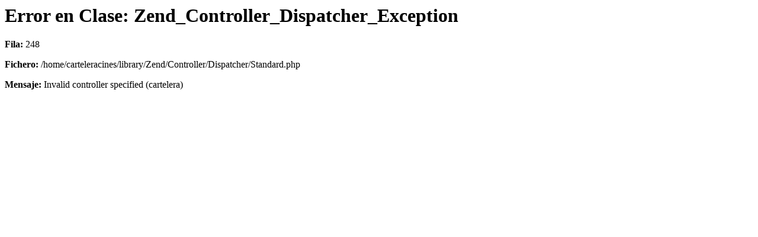

--- FILE ---
content_type: text/html; charset=UTF-8
request_url: https://carteleracines.es/cartelera/xinzo-de-limia/
body_size: 35
content:
<h1>Error en Clase: Zend_Controller_Dispatcher_Exception</h1><p><strong>Fila:</strong> 248<p><p><strong>Fichero:</strong> /home/carteleracines/library/Zend/Controller/Dispatcher/Standard.php</p><p><strong>Mensaje:</strong> Invalid controller specified (cartelera)</p>